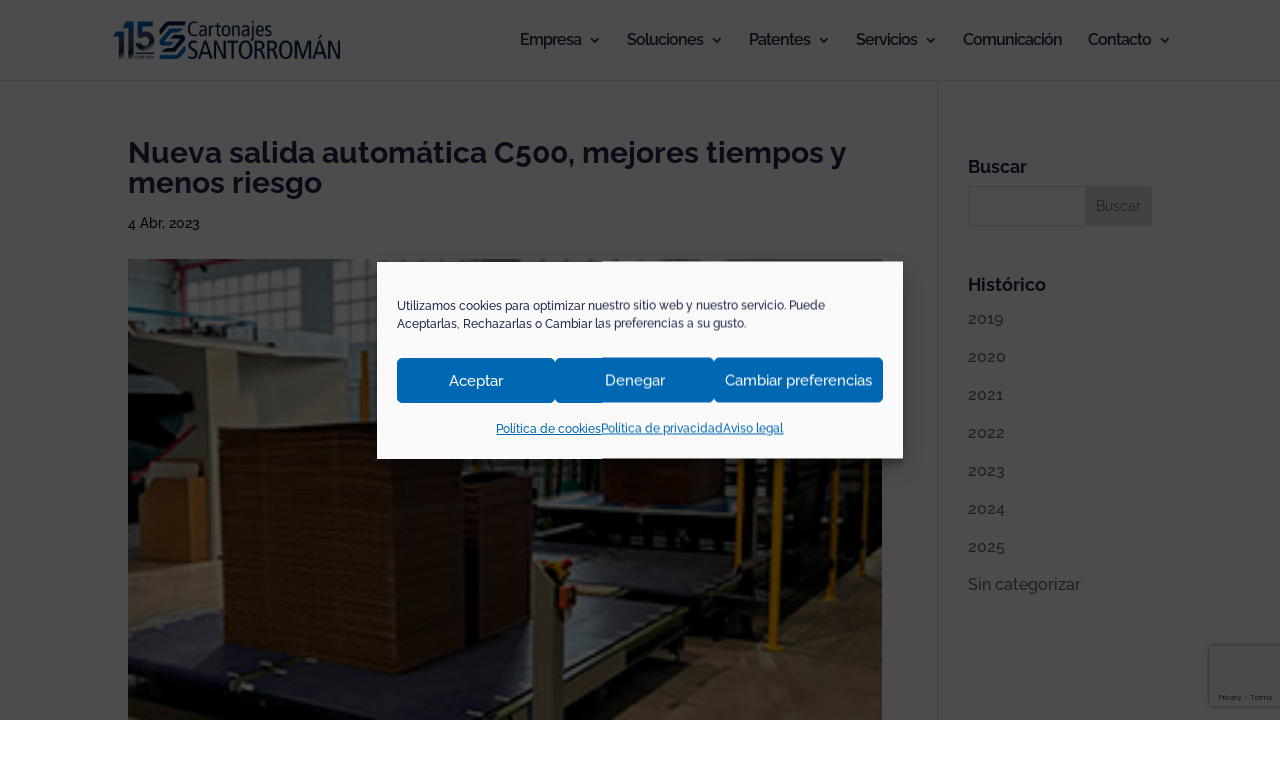

--- FILE ---
content_type: text/html; charset=utf-8
request_url: https://www.google.com/recaptcha/api2/anchor?ar=1&k=6LfxQmkeAAAAAAEbvYMzYJx9YmHPs6FjyCzwAyzH&co=aHR0cHM6Ly93d3cuc2FudG9ycm9tYW4uY29tOjQ0Mw..&hl=en&v=PoyoqOPhxBO7pBk68S4YbpHZ&size=invisible&anchor-ms=20000&execute-ms=30000&cb=ylh7zxoerexb
body_size: 48931
content:
<!DOCTYPE HTML><html dir="ltr" lang="en"><head><meta http-equiv="Content-Type" content="text/html; charset=UTF-8">
<meta http-equiv="X-UA-Compatible" content="IE=edge">
<title>reCAPTCHA</title>
<style type="text/css">
/* cyrillic-ext */
@font-face {
  font-family: 'Roboto';
  font-style: normal;
  font-weight: 400;
  font-stretch: 100%;
  src: url(//fonts.gstatic.com/s/roboto/v48/KFO7CnqEu92Fr1ME7kSn66aGLdTylUAMa3GUBHMdazTgWw.woff2) format('woff2');
  unicode-range: U+0460-052F, U+1C80-1C8A, U+20B4, U+2DE0-2DFF, U+A640-A69F, U+FE2E-FE2F;
}
/* cyrillic */
@font-face {
  font-family: 'Roboto';
  font-style: normal;
  font-weight: 400;
  font-stretch: 100%;
  src: url(//fonts.gstatic.com/s/roboto/v48/KFO7CnqEu92Fr1ME7kSn66aGLdTylUAMa3iUBHMdazTgWw.woff2) format('woff2');
  unicode-range: U+0301, U+0400-045F, U+0490-0491, U+04B0-04B1, U+2116;
}
/* greek-ext */
@font-face {
  font-family: 'Roboto';
  font-style: normal;
  font-weight: 400;
  font-stretch: 100%;
  src: url(//fonts.gstatic.com/s/roboto/v48/KFO7CnqEu92Fr1ME7kSn66aGLdTylUAMa3CUBHMdazTgWw.woff2) format('woff2');
  unicode-range: U+1F00-1FFF;
}
/* greek */
@font-face {
  font-family: 'Roboto';
  font-style: normal;
  font-weight: 400;
  font-stretch: 100%;
  src: url(//fonts.gstatic.com/s/roboto/v48/KFO7CnqEu92Fr1ME7kSn66aGLdTylUAMa3-UBHMdazTgWw.woff2) format('woff2');
  unicode-range: U+0370-0377, U+037A-037F, U+0384-038A, U+038C, U+038E-03A1, U+03A3-03FF;
}
/* math */
@font-face {
  font-family: 'Roboto';
  font-style: normal;
  font-weight: 400;
  font-stretch: 100%;
  src: url(//fonts.gstatic.com/s/roboto/v48/KFO7CnqEu92Fr1ME7kSn66aGLdTylUAMawCUBHMdazTgWw.woff2) format('woff2');
  unicode-range: U+0302-0303, U+0305, U+0307-0308, U+0310, U+0312, U+0315, U+031A, U+0326-0327, U+032C, U+032F-0330, U+0332-0333, U+0338, U+033A, U+0346, U+034D, U+0391-03A1, U+03A3-03A9, U+03B1-03C9, U+03D1, U+03D5-03D6, U+03F0-03F1, U+03F4-03F5, U+2016-2017, U+2034-2038, U+203C, U+2040, U+2043, U+2047, U+2050, U+2057, U+205F, U+2070-2071, U+2074-208E, U+2090-209C, U+20D0-20DC, U+20E1, U+20E5-20EF, U+2100-2112, U+2114-2115, U+2117-2121, U+2123-214F, U+2190, U+2192, U+2194-21AE, U+21B0-21E5, U+21F1-21F2, U+21F4-2211, U+2213-2214, U+2216-22FF, U+2308-230B, U+2310, U+2319, U+231C-2321, U+2336-237A, U+237C, U+2395, U+239B-23B7, U+23D0, U+23DC-23E1, U+2474-2475, U+25AF, U+25B3, U+25B7, U+25BD, U+25C1, U+25CA, U+25CC, U+25FB, U+266D-266F, U+27C0-27FF, U+2900-2AFF, U+2B0E-2B11, U+2B30-2B4C, U+2BFE, U+3030, U+FF5B, U+FF5D, U+1D400-1D7FF, U+1EE00-1EEFF;
}
/* symbols */
@font-face {
  font-family: 'Roboto';
  font-style: normal;
  font-weight: 400;
  font-stretch: 100%;
  src: url(//fonts.gstatic.com/s/roboto/v48/KFO7CnqEu92Fr1ME7kSn66aGLdTylUAMaxKUBHMdazTgWw.woff2) format('woff2');
  unicode-range: U+0001-000C, U+000E-001F, U+007F-009F, U+20DD-20E0, U+20E2-20E4, U+2150-218F, U+2190, U+2192, U+2194-2199, U+21AF, U+21E6-21F0, U+21F3, U+2218-2219, U+2299, U+22C4-22C6, U+2300-243F, U+2440-244A, U+2460-24FF, U+25A0-27BF, U+2800-28FF, U+2921-2922, U+2981, U+29BF, U+29EB, U+2B00-2BFF, U+4DC0-4DFF, U+FFF9-FFFB, U+10140-1018E, U+10190-1019C, U+101A0, U+101D0-101FD, U+102E0-102FB, U+10E60-10E7E, U+1D2C0-1D2D3, U+1D2E0-1D37F, U+1F000-1F0FF, U+1F100-1F1AD, U+1F1E6-1F1FF, U+1F30D-1F30F, U+1F315, U+1F31C, U+1F31E, U+1F320-1F32C, U+1F336, U+1F378, U+1F37D, U+1F382, U+1F393-1F39F, U+1F3A7-1F3A8, U+1F3AC-1F3AF, U+1F3C2, U+1F3C4-1F3C6, U+1F3CA-1F3CE, U+1F3D4-1F3E0, U+1F3ED, U+1F3F1-1F3F3, U+1F3F5-1F3F7, U+1F408, U+1F415, U+1F41F, U+1F426, U+1F43F, U+1F441-1F442, U+1F444, U+1F446-1F449, U+1F44C-1F44E, U+1F453, U+1F46A, U+1F47D, U+1F4A3, U+1F4B0, U+1F4B3, U+1F4B9, U+1F4BB, U+1F4BF, U+1F4C8-1F4CB, U+1F4D6, U+1F4DA, U+1F4DF, U+1F4E3-1F4E6, U+1F4EA-1F4ED, U+1F4F7, U+1F4F9-1F4FB, U+1F4FD-1F4FE, U+1F503, U+1F507-1F50B, U+1F50D, U+1F512-1F513, U+1F53E-1F54A, U+1F54F-1F5FA, U+1F610, U+1F650-1F67F, U+1F687, U+1F68D, U+1F691, U+1F694, U+1F698, U+1F6AD, U+1F6B2, U+1F6B9-1F6BA, U+1F6BC, U+1F6C6-1F6CF, U+1F6D3-1F6D7, U+1F6E0-1F6EA, U+1F6F0-1F6F3, U+1F6F7-1F6FC, U+1F700-1F7FF, U+1F800-1F80B, U+1F810-1F847, U+1F850-1F859, U+1F860-1F887, U+1F890-1F8AD, U+1F8B0-1F8BB, U+1F8C0-1F8C1, U+1F900-1F90B, U+1F93B, U+1F946, U+1F984, U+1F996, U+1F9E9, U+1FA00-1FA6F, U+1FA70-1FA7C, U+1FA80-1FA89, U+1FA8F-1FAC6, U+1FACE-1FADC, U+1FADF-1FAE9, U+1FAF0-1FAF8, U+1FB00-1FBFF;
}
/* vietnamese */
@font-face {
  font-family: 'Roboto';
  font-style: normal;
  font-weight: 400;
  font-stretch: 100%;
  src: url(//fonts.gstatic.com/s/roboto/v48/KFO7CnqEu92Fr1ME7kSn66aGLdTylUAMa3OUBHMdazTgWw.woff2) format('woff2');
  unicode-range: U+0102-0103, U+0110-0111, U+0128-0129, U+0168-0169, U+01A0-01A1, U+01AF-01B0, U+0300-0301, U+0303-0304, U+0308-0309, U+0323, U+0329, U+1EA0-1EF9, U+20AB;
}
/* latin-ext */
@font-face {
  font-family: 'Roboto';
  font-style: normal;
  font-weight: 400;
  font-stretch: 100%;
  src: url(//fonts.gstatic.com/s/roboto/v48/KFO7CnqEu92Fr1ME7kSn66aGLdTylUAMa3KUBHMdazTgWw.woff2) format('woff2');
  unicode-range: U+0100-02BA, U+02BD-02C5, U+02C7-02CC, U+02CE-02D7, U+02DD-02FF, U+0304, U+0308, U+0329, U+1D00-1DBF, U+1E00-1E9F, U+1EF2-1EFF, U+2020, U+20A0-20AB, U+20AD-20C0, U+2113, U+2C60-2C7F, U+A720-A7FF;
}
/* latin */
@font-face {
  font-family: 'Roboto';
  font-style: normal;
  font-weight: 400;
  font-stretch: 100%;
  src: url(//fonts.gstatic.com/s/roboto/v48/KFO7CnqEu92Fr1ME7kSn66aGLdTylUAMa3yUBHMdazQ.woff2) format('woff2');
  unicode-range: U+0000-00FF, U+0131, U+0152-0153, U+02BB-02BC, U+02C6, U+02DA, U+02DC, U+0304, U+0308, U+0329, U+2000-206F, U+20AC, U+2122, U+2191, U+2193, U+2212, U+2215, U+FEFF, U+FFFD;
}
/* cyrillic-ext */
@font-face {
  font-family: 'Roboto';
  font-style: normal;
  font-weight: 500;
  font-stretch: 100%;
  src: url(//fonts.gstatic.com/s/roboto/v48/KFO7CnqEu92Fr1ME7kSn66aGLdTylUAMa3GUBHMdazTgWw.woff2) format('woff2');
  unicode-range: U+0460-052F, U+1C80-1C8A, U+20B4, U+2DE0-2DFF, U+A640-A69F, U+FE2E-FE2F;
}
/* cyrillic */
@font-face {
  font-family: 'Roboto';
  font-style: normal;
  font-weight: 500;
  font-stretch: 100%;
  src: url(//fonts.gstatic.com/s/roboto/v48/KFO7CnqEu92Fr1ME7kSn66aGLdTylUAMa3iUBHMdazTgWw.woff2) format('woff2');
  unicode-range: U+0301, U+0400-045F, U+0490-0491, U+04B0-04B1, U+2116;
}
/* greek-ext */
@font-face {
  font-family: 'Roboto';
  font-style: normal;
  font-weight: 500;
  font-stretch: 100%;
  src: url(//fonts.gstatic.com/s/roboto/v48/KFO7CnqEu92Fr1ME7kSn66aGLdTylUAMa3CUBHMdazTgWw.woff2) format('woff2');
  unicode-range: U+1F00-1FFF;
}
/* greek */
@font-face {
  font-family: 'Roboto';
  font-style: normal;
  font-weight: 500;
  font-stretch: 100%;
  src: url(//fonts.gstatic.com/s/roboto/v48/KFO7CnqEu92Fr1ME7kSn66aGLdTylUAMa3-UBHMdazTgWw.woff2) format('woff2');
  unicode-range: U+0370-0377, U+037A-037F, U+0384-038A, U+038C, U+038E-03A1, U+03A3-03FF;
}
/* math */
@font-face {
  font-family: 'Roboto';
  font-style: normal;
  font-weight: 500;
  font-stretch: 100%;
  src: url(//fonts.gstatic.com/s/roboto/v48/KFO7CnqEu92Fr1ME7kSn66aGLdTylUAMawCUBHMdazTgWw.woff2) format('woff2');
  unicode-range: U+0302-0303, U+0305, U+0307-0308, U+0310, U+0312, U+0315, U+031A, U+0326-0327, U+032C, U+032F-0330, U+0332-0333, U+0338, U+033A, U+0346, U+034D, U+0391-03A1, U+03A3-03A9, U+03B1-03C9, U+03D1, U+03D5-03D6, U+03F0-03F1, U+03F4-03F5, U+2016-2017, U+2034-2038, U+203C, U+2040, U+2043, U+2047, U+2050, U+2057, U+205F, U+2070-2071, U+2074-208E, U+2090-209C, U+20D0-20DC, U+20E1, U+20E5-20EF, U+2100-2112, U+2114-2115, U+2117-2121, U+2123-214F, U+2190, U+2192, U+2194-21AE, U+21B0-21E5, U+21F1-21F2, U+21F4-2211, U+2213-2214, U+2216-22FF, U+2308-230B, U+2310, U+2319, U+231C-2321, U+2336-237A, U+237C, U+2395, U+239B-23B7, U+23D0, U+23DC-23E1, U+2474-2475, U+25AF, U+25B3, U+25B7, U+25BD, U+25C1, U+25CA, U+25CC, U+25FB, U+266D-266F, U+27C0-27FF, U+2900-2AFF, U+2B0E-2B11, U+2B30-2B4C, U+2BFE, U+3030, U+FF5B, U+FF5D, U+1D400-1D7FF, U+1EE00-1EEFF;
}
/* symbols */
@font-face {
  font-family: 'Roboto';
  font-style: normal;
  font-weight: 500;
  font-stretch: 100%;
  src: url(//fonts.gstatic.com/s/roboto/v48/KFO7CnqEu92Fr1ME7kSn66aGLdTylUAMaxKUBHMdazTgWw.woff2) format('woff2');
  unicode-range: U+0001-000C, U+000E-001F, U+007F-009F, U+20DD-20E0, U+20E2-20E4, U+2150-218F, U+2190, U+2192, U+2194-2199, U+21AF, U+21E6-21F0, U+21F3, U+2218-2219, U+2299, U+22C4-22C6, U+2300-243F, U+2440-244A, U+2460-24FF, U+25A0-27BF, U+2800-28FF, U+2921-2922, U+2981, U+29BF, U+29EB, U+2B00-2BFF, U+4DC0-4DFF, U+FFF9-FFFB, U+10140-1018E, U+10190-1019C, U+101A0, U+101D0-101FD, U+102E0-102FB, U+10E60-10E7E, U+1D2C0-1D2D3, U+1D2E0-1D37F, U+1F000-1F0FF, U+1F100-1F1AD, U+1F1E6-1F1FF, U+1F30D-1F30F, U+1F315, U+1F31C, U+1F31E, U+1F320-1F32C, U+1F336, U+1F378, U+1F37D, U+1F382, U+1F393-1F39F, U+1F3A7-1F3A8, U+1F3AC-1F3AF, U+1F3C2, U+1F3C4-1F3C6, U+1F3CA-1F3CE, U+1F3D4-1F3E0, U+1F3ED, U+1F3F1-1F3F3, U+1F3F5-1F3F7, U+1F408, U+1F415, U+1F41F, U+1F426, U+1F43F, U+1F441-1F442, U+1F444, U+1F446-1F449, U+1F44C-1F44E, U+1F453, U+1F46A, U+1F47D, U+1F4A3, U+1F4B0, U+1F4B3, U+1F4B9, U+1F4BB, U+1F4BF, U+1F4C8-1F4CB, U+1F4D6, U+1F4DA, U+1F4DF, U+1F4E3-1F4E6, U+1F4EA-1F4ED, U+1F4F7, U+1F4F9-1F4FB, U+1F4FD-1F4FE, U+1F503, U+1F507-1F50B, U+1F50D, U+1F512-1F513, U+1F53E-1F54A, U+1F54F-1F5FA, U+1F610, U+1F650-1F67F, U+1F687, U+1F68D, U+1F691, U+1F694, U+1F698, U+1F6AD, U+1F6B2, U+1F6B9-1F6BA, U+1F6BC, U+1F6C6-1F6CF, U+1F6D3-1F6D7, U+1F6E0-1F6EA, U+1F6F0-1F6F3, U+1F6F7-1F6FC, U+1F700-1F7FF, U+1F800-1F80B, U+1F810-1F847, U+1F850-1F859, U+1F860-1F887, U+1F890-1F8AD, U+1F8B0-1F8BB, U+1F8C0-1F8C1, U+1F900-1F90B, U+1F93B, U+1F946, U+1F984, U+1F996, U+1F9E9, U+1FA00-1FA6F, U+1FA70-1FA7C, U+1FA80-1FA89, U+1FA8F-1FAC6, U+1FACE-1FADC, U+1FADF-1FAE9, U+1FAF0-1FAF8, U+1FB00-1FBFF;
}
/* vietnamese */
@font-face {
  font-family: 'Roboto';
  font-style: normal;
  font-weight: 500;
  font-stretch: 100%;
  src: url(//fonts.gstatic.com/s/roboto/v48/KFO7CnqEu92Fr1ME7kSn66aGLdTylUAMa3OUBHMdazTgWw.woff2) format('woff2');
  unicode-range: U+0102-0103, U+0110-0111, U+0128-0129, U+0168-0169, U+01A0-01A1, U+01AF-01B0, U+0300-0301, U+0303-0304, U+0308-0309, U+0323, U+0329, U+1EA0-1EF9, U+20AB;
}
/* latin-ext */
@font-face {
  font-family: 'Roboto';
  font-style: normal;
  font-weight: 500;
  font-stretch: 100%;
  src: url(//fonts.gstatic.com/s/roboto/v48/KFO7CnqEu92Fr1ME7kSn66aGLdTylUAMa3KUBHMdazTgWw.woff2) format('woff2');
  unicode-range: U+0100-02BA, U+02BD-02C5, U+02C7-02CC, U+02CE-02D7, U+02DD-02FF, U+0304, U+0308, U+0329, U+1D00-1DBF, U+1E00-1E9F, U+1EF2-1EFF, U+2020, U+20A0-20AB, U+20AD-20C0, U+2113, U+2C60-2C7F, U+A720-A7FF;
}
/* latin */
@font-face {
  font-family: 'Roboto';
  font-style: normal;
  font-weight: 500;
  font-stretch: 100%;
  src: url(//fonts.gstatic.com/s/roboto/v48/KFO7CnqEu92Fr1ME7kSn66aGLdTylUAMa3yUBHMdazQ.woff2) format('woff2');
  unicode-range: U+0000-00FF, U+0131, U+0152-0153, U+02BB-02BC, U+02C6, U+02DA, U+02DC, U+0304, U+0308, U+0329, U+2000-206F, U+20AC, U+2122, U+2191, U+2193, U+2212, U+2215, U+FEFF, U+FFFD;
}
/* cyrillic-ext */
@font-face {
  font-family: 'Roboto';
  font-style: normal;
  font-weight: 900;
  font-stretch: 100%;
  src: url(//fonts.gstatic.com/s/roboto/v48/KFO7CnqEu92Fr1ME7kSn66aGLdTylUAMa3GUBHMdazTgWw.woff2) format('woff2');
  unicode-range: U+0460-052F, U+1C80-1C8A, U+20B4, U+2DE0-2DFF, U+A640-A69F, U+FE2E-FE2F;
}
/* cyrillic */
@font-face {
  font-family: 'Roboto';
  font-style: normal;
  font-weight: 900;
  font-stretch: 100%;
  src: url(//fonts.gstatic.com/s/roboto/v48/KFO7CnqEu92Fr1ME7kSn66aGLdTylUAMa3iUBHMdazTgWw.woff2) format('woff2');
  unicode-range: U+0301, U+0400-045F, U+0490-0491, U+04B0-04B1, U+2116;
}
/* greek-ext */
@font-face {
  font-family: 'Roboto';
  font-style: normal;
  font-weight: 900;
  font-stretch: 100%;
  src: url(//fonts.gstatic.com/s/roboto/v48/KFO7CnqEu92Fr1ME7kSn66aGLdTylUAMa3CUBHMdazTgWw.woff2) format('woff2');
  unicode-range: U+1F00-1FFF;
}
/* greek */
@font-face {
  font-family: 'Roboto';
  font-style: normal;
  font-weight: 900;
  font-stretch: 100%;
  src: url(//fonts.gstatic.com/s/roboto/v48/KFO7CnqEu92Fr1ME7kSn66aGLdTylUAMa3-UBHMdazTgWw.woff2) format('woff2');
  unicode-range: U+0370-0377, U+037A-037F, U+0384-038A, U+038C, U+038E-03A1, U+03A3-03FF;
}
/* math */
@font-face {
  font-family: 'Roboto';
  font-style: normal;
  font-weight: 900;
  font-stretch: 100%;
  src: url(//fonts.gstatic.com/s/roboto/v48/KFO7CnqEu92Fr1ME7kSn66aGLdTylUAMawCUBHMdazTgWw.woff2) format('woff2');
  unicode-range: U+0302-0303, U+0305, U+0307-0308, U+0310, U+0312, U+0315, U+031A, U+0326-0327, U+032C, U+032F-0330, U+0332-0333, U+0338, U+033A, U+0346, U+034D, U+0391-03A1, U+03A3-03A9, U+03B1-03C9, U+03D1, U+03D5-03D6, U+03F0-03F1, U+03F4-03F5, U+2016-2017, U+2034-2038, U+203C, U+2040, U+2043, U+2047, U+2050, U+2057, U+205F, U+2070-2071, U+2074-208E, U+2090-209C, U+20D0-20DC, U+20E1, U+20E5-20EF, U+2100-2112, U+2114-2115, U+2117-2121, U+2123-214F, U+2190, U+2192, U+2194-21AE, U+21B0-21E5, U+21F1-21F2, U+21F4-2211, U+2213-2214, U+2216-22FF, U+2308-230B, U+2310, U+2319, U+231C-2321, U+2336-237A, U+237C, U+2395, U+239B-23B7, U+23D0, U+23DC-23E1, U+2474-2475, U+25AF, U+25B3, U+25B7, U+25BD, U+25C1, U+25CA, U+25CC, U+25FB, U+266D-266F, U+27C0-27FF, U+2900-2AFF, U+2B0E-2B11, U+2B30-2B4C, U+2BFE, U+3030, U+FF5B, U+FF5D, U+1D400-1D7FF, U+1EE00-1EEFF;
}
/* symbols */
@font-face {
  font-family: 'Roboto';
  font-style: normal;
  font-weight: 900;
  font-stretch: 100%;
  src: url(//fonts.gstatic.com/s/roboto/v48/KFO7CnqEu92Fr1ME7kSn66aGLdTylUAMaxKUBHMdazTgWw.woff2) format('woff2');
  unicode-range: U+0001-000C, U+000E-001F, U+007F-009F, U+20DD-20E0, U+20E2-20E4, U+2150-218F, U+2190, U+2192, U+2194-2199, U+21AF, U+21E6-21F0, U+21F3, U+2218-2219, U+2299, U+22C4-22C6, U+2300-243F, U+2440-244A, U+2460-24FF, U+25A0-27BF, U+2800-28FF, U+2921-2922, U+2981, U+29BF, U+29EB, U+2B00-2BFF, U+4DC0-4DFF, U+FFF9-FFFB, U+10140-1018E, U+10190-1019C, U+101A0, U+101D0-101FD, U+102E0-102FB, U+10E60-10E7E, U+1D2C0-1D2D3, U+1D2E0-1D37F, U+1F000-1F0FF, U+1F100-1F1AD, U+1F1E6-1F1FF, U+1F30D-1F30F, U+1F315, U+1F31C, U+1F31E, U+1F320-1F32C, U+1F336, U+1F378, U+1F37D, U+1F382, U+1F393-1F39F, U+1F3A7-1F3A8, U+1F3AC-1F3AF, U+1F3C2, U+1F3C4-1F3C6, U+1F3CA-1F3CE, U+1F3D4-1F3E0, U+1F3ED, U+1F3F1-1F3F3, U+1F3F5-1F3F7, U+1F408, U+1F415, U+1F41F, U+1F426, U+1F43F, U+1F441-1F442, U+1F444, U+1F446-1F449, U+1F44C-1F44E, U+1F453, U+1F46A, U+1F47D, U+1F4A3, U+1F4B0, U+1F4B3, U+1F4B9, U+1F4BB, U+1F4BF, U+1F4C8-1F4CB, U+1F4D6, U+1F4DA, U+1F4DF, U+1F4E3-1F4E6, U+1F4EA-1F4ED, U+1F4F7, U+1F4F9-1F4FB, U+1F4FD-1F4FE, U+1F503, U+1F507-1F50B, U+1F50D, U+1F512-1F513, U+1F53E-1F54A, U+1F54F-1F5FA, U+1F610, U+1F650-1F67F, U+1F687, U+1F68D, U+1F691, U+1F694, U+1F698, U+1F6AD, U+1F6B2, U+1F6B9-1F6BA, U+1F6BC, U+1F6C6-1F6CF, U+1F6D3-1F6D7, U+1F6E0-1F6EA, U+1F6F0-1F6F3, U+1F6F7-1F6FC, U+1F700-1F7FF, U+1F800-1F80B, U+1F810-1F847, U+1F850-1F859, U+1F860-1F887, U+1F890-1F8AD, U+1F8B0-1F8BB, U+1F8C0-1F8C1, U+1F900-1F90B, U+1F93B, U+1F946, U+1F984, U+1F996, U+1F9E9, U+1FA00-1FA6F, U+1FA70-1FA7C, U+1FA80-1FA89, U+1FA8F-1FAC6, U+1FACE-1FADC, U+1FADF-1FAE9, U+1FAF0-1FAF8, U+1FB00-1FBFF;
}
/* vietnamese */
@font-face {
  font-family: 'Roboto';
  font-style: normal;
  font-weight: 900;
  font-stretch: 100%;
  src: url(//fonts.gstatic.com/s/roboto/v48/KFO7CnqEu92Fr1ME7kSn66aGLdTylUAMa3OUBHMdazTgWw.woff2) format('woff2');
  unicode-range: U+0102-0103, U+0110-0111, U+0128-0129, U+0168-0169, U+01A0-01A1, U+01AF-01B0, U+0300-0301, U+0303-0304, U+0308-0309, U+0323, U+0329, U+1EA0-1EF9, U+20AB;
}
/* latin-ext */
@font-face {
  font-family: 'Roboto';
  font-style: normal;
  font-weight: 900;
  font-stretch: 100%;
  src: url(//fonts.gstatic.com/s/roboto/v48/KFO7CnqEu92Fr1ME7kSn66aGLdTylUAMa3KUBHMdazTgWw.woff2) format('woff2');
  unicode-range: U+0100-02BA, U+02BD-02C5, U+02C7-02CC, U+02CE-02D7, U+02DD-02FF, U+0304, U+0308, U+0329, U+1D00-1DBF, U+1E00-1E9F, U+1EF2-1EFF, U+2020, U+20A0-20AB, U+20AD-20C0, U+2113, U+2C60-2C7F, U+A720-A7FF;
}
/* latin */
@font-face {
  font-family: 'Roboto';
  font-style: normal;
  font-weight: 900;
  font-stretch: 100%;
  src: url(//fonts.gstatic.com/s/roboto/v48/KFO7CnqEu92Fr1ME7kSn66aGLdTylUAMa3yUBHMdazQ.woff2) format('woff2');
  unicode-range: U+0000-00FF, U+0131, U+0152-0153, U+02BB-02BC, U+02C6, U+02DA, U+02DC, U+0304, U+0308, U+0329, U+2000-206F, U+20AC, U+2122, U+2191, U+2193, U+2212, U+2215, U+FEFF, U+FFFD;
}

</style>
<link rel="stylesheet" type="text/css" href="https://www.gstatic.com/recaptcha/releases/PoyoqOPhxBO7pBk68S4YbpHZ/styles__ltr.css">
<script nonce="4t1pLjRykKYFvxrVPiSD-Q" type="text/javascript">window['__recaptcha_api'] = 'https://www.google.com/recaptcha/api2/';</script>
<script type="text/javascript" src="https://www.gstatic.com/recaptcha/releases/PoyoqOPhxBO7pBk68S4YbpHZ/recaptcha__en.js" nonce="4t1pLjRykKYFvxrVPiSD-Q">
      
    </script></head>
<body><div id="rc-anchor-alert" class="rc-anchor-alert"></div>
<input type="hidden" id="recaptcha-token" value="[base64]">
<script type="text/javascript" nonce="4t1pLjRykKYFvxrVPiSD-Q">
      recaptcha.anchor.Main.init("[\x22ainput\x22,[\x22bgdata\x22,\x22\x22,\[base64]/[base64]/[base64]/ZyhXLGgpOnEoW04sMjEsbF0sVywwKSxoKSxmYWxzZSxmYWxzZSl9Y2F0Y2goayl7RygzNTgsVyk/[base64]/[base64]/[base64]/[base64]/[base64]/[base64]/[base64]/bmV3IEJbT10oRFswXSk6dz09Mj9uZXcgQltPXShEWzBdLERbMV0pOnc9PTM/bmV3IEJbT10oRFswXSxEWzFdLERbMl0pOnc9PTQ/[base64]/[base64]/[base64]/[base64]/[base64]\\u003d\x22,\[base64]\x22,\x22w7swLwAWw7TDoVrCh2LDscO8w5kLf3PCuwZ2w5nClnbDpMKhZMKpYsKlXz7CmcKIbE3DmV4WY8KtXcOew70hw4tmIDF3wplfw689fsOSD8KpwrFCCsO9w7vCtsK9LS5ew75lw5HDhDN3w5vDi8K0HQ/DusKGw44bPcOtHMK0wp3DlcOeMcOIVSxzwoQoLsOzVMKqw5rDpj59wohdGyZJwq7DrcKHIsOKwpwYw5TDjsOzwp/Cixx2L8KgYcO/PhHDn2HCrsOAwoXDmcKlwr7Dr8OcGH5lwrRnRBFuWsOpQhzChcO1ZMKEUsKLw7HCkHLDiTkiwoZ0w79SwrzDuUBoDsOewpvDi0tIw55jAMK6wovCtMOgw6Z1KsKmNCJuwrvDqcKqTcK/[base64]/Ct8KOwrbDksOVwoTCuyvCnsOfPjLCrRE9BkdPwovDlcOUGsKWGMKhJVvDsMKCw7cfWMKuKWVrWcKJZcKnQA/CrXDDjsO5wrHDncO9bsOgwp7DvMK5w6DDh0I7w4Ydw7YfF244cD5ZwrXDsUTCgHLCpxzDvD/DkF3DrCXDicOQw4IPCmLCgWJoFsOmwpc8wpzDqcK/wo8Fw7sbGMOCIcKCwp1tGsKQwobCucKpw6New7Vqw7k2wrJRFMOJwpxUHwXCvUc9w4LDqhzCisO+wosqGH/CoiZOwpR0wqMfNcO1cMOswqQPw4Zew4l+wp5CWmbDtCbCoRvDvFVww4/[base64]/Dp07CpWrClcODbyduawsDw7vDiXl6IcKgwrREwrYgwrvDjk/DlsOIM8KKZ8KhO8OQwoAzwpgJfGUGPHpBwoEYw7QPw6M3TCXDkcKmTsOnw4hSwrLCh8Klw6PClEhUwqzCjsKXOMKkwofCmcKvBUrCr0DDuMKAwq/DrsKaWsO/ASjCicKzwp7DkiHCm8OvPS3CvsKLfEw4w7E8w5DDo3DDuVfDusKsw5o9PULDvHTDtsO6S8O2bsOGcMO1YyjDrVJBwoJ0ScO5MEdTbQxqwqTCuMKaPEPDu8Ouw53DgsOEY1ERSjTDjcOqf8OPRGULMnd2wq/DlzFcw5LDiMOiHgYsw4bCnsKWwqEpw4Ifw6HCm2xRw4A7CzoVw6TDkMK8wovCknvDgAtvWMKDCsOZwpHDkMOvw7cFDnhiVzk/[base64]/IxRWwoPCtlkdPsO6wpXDvcKYwrp/w7HCrjBvKXpXFcKlFMKqw5InwqdZWsKeR3tWwqPCsUfDpmfClMOhw4/DiMKEwocMwoRWIcOPw7LCocKNYUvCnhpqwq/Dk39Qw6EBQcOTU8KaKj4ewo1BSsOSwobCnMKZGcOUCMKCwq1lQUnCjsKuecKDaMKMJUAzwrxww4IRdsORwr7CgMOPwohGJMKxRS8bw6A1w5DCiFfCr8K/w4wiw6DDmsKtKMOhB8OLYlJgwp57cHXDv8OLX1FLw5jDpcKpbMKqfzfCtXPDvh8vC8K5RcOaTMOnV8OjX8OLYsKLw7HCiE7DkV/DmcOSPUrCvlHDocK3f8O6wp7DkcOaw4xZw7LCuGUXEWzCrcOLw5nDgwTDs8KywpM/C8OjDMKzecKHw6E1w4jDiG3CqGzCsGzDowbDhhLCpsOqwqxow5/CvsOCwrhqwrtJwqABwp8kw6TDr8KkcxDDhQnCnT3DncOpe8O5W8K+BMOZccO5AMKfLQF9X1HCkcKiH8O+wpwPNkMpAsOtw7hNI8OqZcOFEMKhwrXDt8O3wpRxesOJHy/CnDzDpGrCv2HCuhVuwo8Nd0cOTcK8woXDqn/[base64]/[base64]/[base64]/[base64]/ChmrCosKZOCHCi0LDs8OfMGLCgMKUZBDCjsOVJHAuw4LDq2PDgcOxC8KXbzLDp8K6w6XDkcOGwpvDhFBGL1IEHsK0DhMKw6ZjJcKbwpthBitWw4nCvUJSeDgqw4LDpsOiRcO3w7MUwoAqw5cQw6HCg15MejIKe2h/[base64]/wr3DscKcRl3Dv2XCksKiWwMyEnzDt8KSBMO+fAlSFi8YPCTDsMOzIl0AUVIywqLCuzvCpsKTwolzwrvCrxsjw6guw5Mtf3HCssOSJ8OYwrHCq8KFd8O8WsOPMQxGBg9/ShBswrXCtkTCunQOZS/DlMKhPUHDiMOWRFjDkwkycsOWbQ/DncOUw7jCtRpMSsKcRsKwwpsJw7fDs8KfYDVjwqPDpsOJw7ZyRA7DjsKlwpRPwpbCmMOPK8KTWxxlw7vCmcO0wrMjw4TCnw7ChgkVdcO1wqInHD95HsOJB8O1wqPDjMOawr/DrMKcwrNIw4TCksKlOMKYUMKYXzLCu8KywrpSwrhSw4xZEivChRvCkiNoB8OKLkzDpsOUdMOEXCzDhcOhNsK7BVHCpMOgJl3DkBXCrcOAAMKPZyjDnsOIaHE2VHFjcsO+JmE2w49OfMKdw7tUwo3Ck3ALw67Cu8KNw5DDiMKBG8KdKXo/OiQKdyfCu8OMO0ZmB8K7blHCg8KRw7nCtk8dw7rCp8O6bQc7wpgeGMK5fcKRYDLCgsKawqI7G0fDhsOpEsK+w4pgw4/DmhLCvR7Dtxtdw5EuwqbDiMOcw4gPIl3CjMOMwq/DkhRvw4zDicK6L8Kkw6DDiDzDjMOCwpDCjcK3woTDvMODwpPDpw/DjcO9w4NdZyBtwrbCoMOsw4rDlxJ8GWzComRsY8KiMsOCw5jDk8KhwoMEwqZqI8O5cQvCvnrDtlDCqcKmFsOCw4NpFMOdYsO/[base64]/[base64]/CvMK3wpNcSGnCmAfDglPClBLDg8OYwpBCwrjCkmRWAMKnXTjDgAhRQwTCqg3Dm8OBw4/Cg8Olwo/DjyLCmHoyUcO5wozCj8OwacKaw79cwr3Dq8KCwrBEwrgWw7R+AcOTwpxvfMO6wq8yw5k1Y8Klw4Y0w4TCkkUCwojDscKBLm7ClSk9PRjCksKzP8O9w5rDrsOjwrUTXFPDtsOzwpjCn8KARsOnJGDCiC4Ww6Fmwo/DlMOKwqDCksKwd8KCw4dgwrgswqjCocOZZF9PWXtdw5VVwogewqfCuMKDw4/[base64]/w4Y/[base64]/woDDlMKKPsK5wrnDjV3ChSY5D8OGFz3CtWPCs2JxWFbCmMKfwrEJw6h/[base64]/[base64]/UsKHV8OiRMO9PcKbw5jDon/CrjLDqlc7Y8ORw7HCu8O+w73DrcKfdMOCwrvDn0A6DhrCoDrCgTcUBcKAw7rCrSrCrVYjF8K7woNOw6A0YgfDs1M/[base64]/[base64]/CjDHDs8OVw5rCqQxPwrIzT3U9w48PwpVVwqbCp23CllR0w7ABQjPCqsKWw4PDg8KlHXxgTsKXMVIiwo1IaMKKWMO0XsKDwrF4w6TDisKDw5Buw7J0R8K7w6XCuX7Dtitnw6fCoMOlBcK3wrtII0/[base64]/w4LDiTlgwpN9wqlZw4V9Z8KSw73DoULDnsO7w7PDicOzw75kLsODwrcCw7MEwoETTsOdIsOvwr/DuMKTw7LDm07Ci8OWw7zDj8K0w4B2WGBKwpDDmkjClsKybHAlQsKoSlR6wrvDoMOlw7rDozddw4Ejw512wpPDh8KgAUggw53DicOBU8O2w6V7DXXCjcOsEi87w4pSQsKrwprDmTXDkRbCscODQm/DhMKjwrTCpsOweDTCocKUw58HOGPChMK7wo0KwpvCjnd2TnnDlAnCvcOQRiHCicKAJWl5OMOsG8KnIcObwosAwq/DhhB2e8KNFcK2XMK2E8KjBh3ConfDvVLDvcKVCMOsFcKPw7ZacsOWVcO0wochwp1nGlQReMOKVCvCrcKcwpvDocK2w47CgsOqH8KgWsOCfMOhBMONwqhww5jCiCTCnmNqfVvCmMKVbW/DnDciflLDiisrwowUFsKPD1HDpwxLwr5twobCuxrDh8OPw4t5wrANwoUeURjDmsOkwrpFd2hewpzCrxHDocOPc8OqY8ORw4LCiFRUGgNrWijCjX7DvhjDsUXDknApfSIbd8KLKxnCnUXCqynDsMORw7/DicOjbsKHwo0NbcOgLMKGwqPCrjnDlBldbMObw6QgGCZ8aEZRYsOFbnvDisOEw5giw7pNwpFpHQTCmgvCjsK+w5LCmRw6w4rCkUBVw5nDixbDpwk6FxvDuMKWwqjCmcKlwqNiw5/DjQnChcOGw5PCrX3CoCDCs8O3fixqIMOiwrFzwpzClG9mw5YNwrVed8OmwrE1Qw7CocKWw6lJwpgSeMOnFsOwwpJDwphBw5B2w53DjTvDlcOsEmvDgD4Lw6PDgMOPwqpvUj/DjcKdw758woh4fTnCgF9Jw4HCimk5wq41w5/CgxDDpcKJSR87woUMwqcxXcOvw5JVw7bDhcKtEzIJf0JfYykCLWzDqsOPFF5ow4rDksOKw4bDksO1w4Vmw6fDn8OSw6zDhcOTF2BtwqVEBsOIw6LDmQ7DvsKnw5o/wplUJ8O2J8KjQEbDi8KywpvDmGs7fCc6w5gbU8Kyw7rCqcO4Ykl6w4hTEsO4WG3DmsKwwrBHJcOjdHvDjMKvBMKCMmoETMOMPTwYJyM1wpfDjcO8acOMwrZ0ZxrCgkXCpcK+bSofwpskKMK+Kl/Dh8K8SEt7w7bCgsOCOFMpLcKJwrd+DCNSL8KFYlzCh1TDgTp6B3/DoCkAw4l7wqE1DDsRH3vDjcOywo1rN8O9ACJ6McK/X1xCw6YlwoHDi3BfVUDDti/DucKABMKEwrHCjFBOY8Kfw59CdcOeGHnDmyshYVZVBnXDssKew7vDpsKKwo/Dr8OWWsKHbBAYw77CrmhFwo4AcMKxfS3CusK1wpPCnMOTw4/DtsOuN8KUGsO8w4DCsAHCmcKyw4l5X0xTwqDDgcOrcsOIG8KiHsK3wpUgE1lHei1GQWbCphTDoHvDuMKZwonCpULDsMO1fsKgV8O0bzYJw7A8RV8jwqw1wrbDicOewptyDXLCocO/wonCvAHDtMO3wopiaMKuwqtWWsOnODXDug1iwqdqbVHDuTnCjA/Cj8OzdcKjKWrCpsOPwozDkQx2wp/CkcKcwrbCvMOkRcKDDEhPM8Kbw7wiKRTCuR/[base64]/DisKMw6tZFsO7OcOlw6TCrXRdDQbDmgXCo3XCgMKoQsOzIQUMw7JUJnvChcKPaMKew4N7wr8GwqoRwqDDkMOUwqPDvl5MLEvDl8OGw5bDhcOpwqHDtAJqwr9Hw7/DjiXCmMOTZcOkwoTDmsKBQ8O1alk3FcOVwozDjAfDhMO9G8KKw5d0w5QdwprDp8OHw5vDskPCm8KEGMK+wp/DlMKuQMOCw5UGwrxLw5xSE8KCwrhGwoo+VHrCpW7DgcO+YsKOw57DiHHDoQ5lTynDhMOOw67CvMObw7vCj8KNw5rDhiDDnUM4wo1JwpfDksKywqbDmMOwwqHCoTbDlMOGBGthXgtfw5nDtyrDlcOocsO+JsOYw5LCisOJNcKlw5rCuG/[base64]/ThhKWlbDvsKbSX5mw5rCvwjCiMOJKR/DvsKNLC1Iw4F9w4wpw5YBwoBZUMOdcmTCk8OCZ8OaEUEYwrPDvzHDj8O7w6tzw4EeRMKvw7tdw49QwqPCpsOJwq8wMHpww7nDr8KMU8KXOCLDhy5swp7DncKsw7I/NAAzw7XDvcO0bzR6wrPDqMKFVcO1wqDDvlB/X03CjMKOesKUw7TCp3nCoMOEw6XCj8O/R0FnNsKdwoobwqXCm8KqwrjChDjDi8KwwoEwcsO8wox5HcK7wq56MsKnHMKCw4BaOcKwOsKfwoXDjWdgw6JKwp9rwoYLGsOaw7Zuw6MWw41jwrzClcOpw7hZUVPCgcKXw5gvRMKtw6Axwqo/w7nCmCDCgyVXwqHDkMKvw4hdw6w7B8KcWMK0w4/DsQzCp37Djm/DpsK2WsKoWMKuOsKoA8Kcw5JWw4/[base64]/[base64]/DocKoTsOrwo1EwrnDssOiwqRQw5vCgsKNacKbw60MesK/ZV9KwqDCg8K/wqFwFHfDmFPCix0ZZXxZw4/CncK/[base64]/DvT1jwojDpsK8dQrDkcKDwo7CuynDk8KxZGltwpdmI8OKwpcZwojDjB7DhBsmVcOZwpoLP8KlT3LCjgEQw5nCo8KlPcOSwr7CmVXCo8OiGi/[base64]/CoU7DmC/CmsOpP0JlDnrCk2Uyw6s/YBjCusK4YQRCNMKzw7Eww6bCm0fDlMKMw6p1w67DgMOYwrxZIsO/wqRbw6zDhsOQc3XCkjHCj8O9woh+civCtMOlIRbDiMKafcKfb3p4ZsKiw5HCrMK5OnvDrsO0wq85WUfDpMOIPAvCt8OiCQrDr8OEwpV7w4PCkUTDkChCw70lF8Orw78fw7J4csOOfkYEWnYnVsO1S2I6R8Ouw4AvTTzDlhzCpgUcWS0vw6/CqsKKZsKzw5hQNcKPwqkMdTrCmWbCgWR2wpRvw7HCqzXCmMK3w4XDujLCp1fCnwhGB8O9LMKQwrEIdy/DoMKCOsKiwqfCsh5zw63DmsKbIiNYwpt8TsKGw6EOw6PDvn7CpG/[base64]/CpmUlfj3Dgzd7IMOnYMKkccOCw5vDhsOBHTcpBcK0QCzCkcKswrRtSGw2dsKwCyV8wpvChMKlY8K7JMK+w73CtcO/OsKXTcKRw7vCg8O6wpZIw7XCungDQCx7T8KncMK7WF3DosOCw6IBGh48w5TCjsKkbcK1LT3DqcOeMHZowrdeZ8K5KcONwocNw6gND8Ovw5krwrUTwq/DucOqAG5aX8OvYmrCuF3CicKwwrlcwrBKwoo5w5XCr8OOwpvCvyDDnlXDsMOlaMKlGQ8naGbDhk7DnsKWFFoKYi1mOmjCrnFVRVEqw7fDicKFZMK+JAwLw4zDhnTDvyjCt8O+wq/[base64]/Ds0docj9kw5RcwpfCpHTCnRTDhHtFe34OWsOoJsKrwrXCpjnDhg3CoMOaIlcqXsOWASNuwpURczYHwoodw5bDv8OGw6zDuMOZdhtLw53DkMO1w4ZPMsKKZiHCu8O/w645woZ/TyTDmsOjLyd/[base64]/[base64]/wq4lajYLOQzDu0sWa37CkR19w6okQUdMIcKbwrzDiMOGwpzCnWjDgFzCilpEYsOAJcKAwqVcYVLCgHICw6Rwwo3DsWQqwovDlybDt0ZcQTbCtn7CjRJcwoUkf8KTbsKUAUvDisOxwrPCpcKCwp/Dr8OaKcKPRMOow55Fwr3Ds8KLw5EWwr7Dt8KfKXrCrTUAwozDlQjDr2zClcO1wrIxwrLCt3XClwcZKcOFw5/[base64]/ClFV0LDULw7zCiFcbD8KfCcO3TBLDlhR/[base64]/W8OyZsOzwoEjw7jDoW5fECRzOcOrQC/CrcOZKU0tw6DDj8K3w7ZueD3CvDbDnMOiOMOsNFjCt1Mdw6RqTSfCkcKOecKREWxEZcOZNEBXwrAUw5bCksO9Zw7CpDBpw6fDosKJwp8HwrDCtMO2wp/[base64]/Cm8OIZMONccOuLcOZw5TCh8O2w4JTw6VJHAnChVclEVtcwqA/[base64]/CnsOew6FFw5s/w7bDlXJZKx16wqLDucO8wq9sw65wd1ADwozDhWHDocKxah/DmcKowrPCgAbCkzrDt8KwLsOPBsKmH8KPwoFjw5VfGGLDksKAI8OuSndqTcOffsKrw7rDvcOdw51eOVLDmcOhw6p3QcKywqDDlXvDvxFgwrsxwo8VwoLDlA0cw5zDoyvDvcOsSQ4/GDBSwrzDv11tw5JBZwoNch1Wwpdfw7XCgBzDnRrDkF5Dw7ZrwoUlw68IWsKICBrClVbDssKjwrNKFVJvwrLCoDAwRcODWMKfDMO/FEEqCMKSKSJVwqcvwq5NTMOFwrrCj8KbGsOew63Dv1dYH3nCpFzDtMKJbUnDncO6WTJ/IsO1wp4sOmXDm1vCpmbDtMKBDWTCv8Omw7o+LjNALETDsCrCr8OTNjRxw5ZaGznDgMKSwpVVwpE/IsOZw40Aw4/CqsOkw5VKOFFBSAjDtsKxE1fCqMKVw6rCuMK/w6MGP8Owai9sLwPCkMONwr16IGXCvcK/wpZFYR5hw48jFEfCpSLCqUo/wp7DoWnDo8KJGcKDwo4Fw4UReC0EXzB+w6jDsRhyw5XCuCTCtyFjWRfCgcOsSEjCtsOBfsORwqYbwr/DgmFJwrQ8w59Jw6bCp8O4cHvDlsOlw5nDohnDpsORw4vDvsKjdMKPw5nDimdoEsOywotYOn1UwoLDhxDDkRItCGrCixHCv2heEcOFEQQ/wpAUwqtAwobCgkTDog/CkcOabXVJNsKvWBHDnXADO1gNwoHDrcOcDBZ5CcKCQsK9w4Qiw6nDpsOAw5pnFhA9JHxwE8ORS8KzXMOGAwbDp1rDl0LCrlNWJR4iwrR4K3nDrGENDcKQwo1PWcOxwpVuwrozw4LCkcK5wqTDuGDDiVXClG5Gw6JUwpXDk8Ouw4nCmjQBwq/DmBTCoMKIw4IUw4TCmULCnz5LImwlNyvCvMKswpJxwrzDnADDkMOFwoAGw6PDu8KIHcKzM8OjCxjCvjJmw4PCrcO7wpPDr8OoA8O9KgVAwq9xIWzDscOBwol6w4zDpn/DkHnCr8OsJcK/[base64]/CtMOtScK2YcO3byhpw5I4WyQBY8OEDlpRTF/DqcK5w5RTKEwxZMK0wp3Cp3Rcc0IFAcKSw57Dm8OuwoTDmsKoVMOQw6TDr8KufCHCrMOew6LDisKIwo1LfMOFw4bCi2/DoybDhMObw7zDhlTDqXQRGEgNw4wVLsOuPMOcw4hUw7ofwqnDlMKew4A0w7bClmwZw6kzZMKXJTnDrhVAwqJywqxuRT/DphN8wowgdMKKwqleEsKbwoMKw7tZTsKbQ2oKFsOCAcKcKm4Ww4JHemXDm8OZJsKxw4XCil/[base64]/[base64]/[base64]/DmsOYw7/CpzPDvsOPw4MJwr3DqsKKw4t0KQLDvsKSbMK1PcK5b8K0E8KtKMKmfQsbQRbCkVvCvsK1V0zCi8KMw5rCvsOhw5jClxPCqiQww6vCvnMqQg3DlHkcw4/[base64]/NVNDRFk9wqM4XQFGw7nCuw1NdmjDt1fCosKgwoViw6vDl8O6GMOHw4YBwqLCrR1DwozDm0PCkA5mw6Rfw5dVQcKHaMOIB8KMwpV+wo7CoVZnwq/CsydWw4cHw5NBYMO2w6odFsKtBMODwrtZAsK2IGzCqyrCqsKmw6MhRsOTwpPDnGLDksKCbsOiHsK5wr1hIzJPwrVOwo/CqsOAwqlSw7VoFGIfOz7Ch8KDSMKdw4/[base64]/[base64]/Dsgwww4XCklPDjF08KsKRZzHCmUsgI8K2EnYIFcKBGMOAcQrCjw7DlsORQgZ2w4FDw7s3IsK6w4/CiMKrUWPCrMONw6Qew5t2woZ0eRHCsMK9wo4Awr3DpQ/[base64]/DuMOvw5DDlsKfVsOAwqnCm8ObcMOiTcOCNMO9wpMoZcOLM8KPD8OeAUPCuWzCg0rCjcONeTfCo8K7Zm/DnsKmMcKnYsOHAcOywoHCnzPCosK2w5QMDsKTKcO6ARskQMOKw6fDrcKGw54RwqHDjRnCn8KaGy3DhcOnYgJiw5XDtMK4wp1HwpLCnDrDmMKNw5hHwpjDrsKTAMKCw50dfl8BD1TCncO2G8OVw63CjXbDusOXwqfCpcKow6vDkG8/fWHCtDDClEsqPFFPwowlfMKNN3QJw7/CmCfCt07DmsK5W8KrwrQdd8OnwqHChj3DuwoIw4zCjcKcVi5UwrDCpxh0U8K2UHDDrMO5O8OWwqgGwogqwqE0w4bCrBrCu8Kjw6IAw7zCksK+w6NWYyrCuiPDvsO3w49AwqrDuW/CtMKGwojCuz4GesOJwogkwq0yw4g3P3PCoS1GLTXCrcKEwqbCp2AbwoMBw5cIwrDCv8O5UcKUPWfCgcOnw7nDkcK1B8KwaQ/DoXNdTsKFBlhhw53DtHzDq8KEwpBNLj43w5BPw4LCjsOEwrLDp8K/w7glAsOtw4t8wqXDgcOcNcO7woUvS2TCgT3ClMOFwpnDujMjwqxnE8OowoHDksOtdcKZw5drw6XCmEAkCyFSXXYoFGHClMOuw6hBZGDDkcOLEDDDgGhXwq7DgsKwwo/DisKxZRd9IC0pPwwlanTCvcOEZC5awpPDuSPCqcOGF2J/w6wlwq0HwoXCj8KGw7pZQVgNN8OdWXYFw60WIMOaLBLDq8K1w4tuw6XDjcORZcOnwrzCrRTDsVJtwrPCp8KPw7/DiA/DicODw4XDvsOGCcKkZcKtScKlw4rDj8O1CsKhw4/CqcOow446GRDDh0LDnmQyw7xlLMKWwrlUN8K1w4s1QcKKKMK3wpouw59LWCHClcKydRTDtzHCvwTCksK9IsOcw60xwqHDmwlJPxAgw6pEwqp+bcKqYhbDiBp6WE3DmcKfwr9NWcKLacK/[base64]/CkMKAw5jCunPCk8O3wo4DHMO5M8OqTDE+w5XDlwvCuMKZaxJwOz8VbA7CuSYfHg5+wq9kdQwCIsKSwqMzw5HDg8KWw43Cl8OWBy0dwrDCsMOnTEoNw5zDvmY3d8OTWiVYGGnDu8KHwqjDlcObEcKqJWkew4VHeEHDn8OPSknDscOYRcOwLF7ClMO/cBg/H8OoPUnCo8OSOMKWwqfCgBJ0wr/Cpn8IPsOMPcOlG3kuwoPDlSwAw4EGFQ4PMXs/O8K1bVgcw5IRw6vCgQosTyjDrCDCqsKVWUcUw6h/[base64]/CqRYbwrNYw6Uaw50gCcK/M8OswrU3M8OFwq07QzhMwpF2F1puw4ARPMO7w63DiRTDi8K+wrXCoBDDrCLCkMO8XsONZsKzwo8NwrQHN8KnwogHacKdwp0Rw43DihHDvW53TRbDmi5kHsOew6LCicOBWWTDsUFowrxgw4s/wr/DjCYiCC7CoMOdwqtew6PDv8KFwoRDXUA7wpfDtsOswo7CrMOAwqcTX8Kow5fDtcKrHMOQAcO7Jkd6IsOCw4bCrgYDwrvDv3o4w4xcw4fDshlKccKlL8KIZ8OrecOJw5crKMODHj/DtMK2aMKuw5YAaW/[base64]/CimjDlDfDv8KVTSQGK8OnUXwPaUHDunwYOAbCs1RgK8OhwoUsJDszEm3Dj8KDEhVlwrDDhVXDnMOyw41OOE/[base64]/CuMO1wpnDhsKxP2vDgMKnw4g+wr7DoMO/[base64]/[base64]/Dt8KJwp/Dk8OfEMOfesO0OHQdwrjCqX/CphnDihhYw6ZEw4DCt8OMw6pQP8KKQMOzw4XDvcKtPMKBwqXCmR/ChUzCpXvCrxN1w5J/[base64]/CkMKWNMOhwqLCj8ObwqpedsOpw63DmB/DhmrDmgvDuhPDh8OBV8KXwoTDocOdwoXDs8Oew4/DiU/Cu8OWAcO2dxTCtcOSKsKkw6oDHAVyN8O/UcKKNg0bWUDDn8KEwqPCocO6w5cUw7lfIXHDvSTDhU7Dl8Kuw5nDu3I/[base64]/DgcKOHgLCvsKow7nDqGZjw7vDnl/DqcKcwrXCvmbCpi0QJGIow43Dj2XCvXlgdMOKwpsFJT7DqThPU8ORw6nDg1ZZwqfCgMOVZxfCjnDDtcKmQ8OpbUXDpsOHOjoNG18DbTN9wqvDslHCmwtjwqnCjhLDkBteLcK5w7zChUjDnHkLw4PDgMOeYBzCuMOldcObI18fajXDpVB/wqMMw6fDugLDtnciwrHDtMOwWsKBLMKxw47DgcKzwrh/CsOVcMK2I3DCplzDh0EtCSXCtMOHw5kldygiw6nDtmhsfSLCv1oRK8KuXnxyw6bCozXCk0ohw4dWwr1XHjDDjcKaB1RWODtcw5/CvjZZwqrDvMKidTbCp8K/w5HDkkLDhHnCosK8wrrClcOMw6olYsOdwrbDlFjCm3/CpXnCowxRwpQvw47DsQ/[base64]/DkX3Dp8O4HMKzcMOXLFHCpifDgC/CksKcwqvCjsOAw6UwecK+w7ZpBVzDtXnCgjjCh0rDixoXcGvDj8KIw6HDnsKKwoPCt39oRUzCggBNWcKAw4bDq8KDwp7CoEPDvygaWmw1KW9DYUzDnGDCt8Kcw5jCpsKfEsKQwpTDnMObdl3DqjHClVLDr8KLeMOvwrXCvcOhw5/DqMK5HxVCwr1KwrXDolZfwpfCscOTw4Eew4FXwrvChsK8fgHDk3bDvcKJwokAwrUPaMKAw5nDjHLDsMOfw47DkcORUCHDmcOHw5XDnS/Cp8K4UTDCjm0Jw4rCpMODw4UcPMO/w7LCoyJDwrVZw67CgcOjTMO1IRbCpcOKYmbDlV0Qw4LCjz0WwqxOw6QYR0LDr0Rsw7V/[base64]/[base64]/ZDQow7dgQXRjw7kUw7YHWsOFwow0Z8OswrfCvGtXc8KiwqzCksOXYsOpQ8OeK1jDn8KJw7c0wpsHw79mHMOLwoxrwo3CocK0LMKLCVXClMKUwprDq8KxTcO5WsOBw55Pw4EoVEhqwprDl8O/wo/CgCjDh8O4w7pZw4TDsF3DnBhufcOywpDDlBd9BkHCuFYaNsK0DMKkKsOeNXnDuQ9ywp7CpcOgNm/CpC4ZSMO2AsK7wqICUVHDlSFuwq3CrhpZw4bDjjRdfcOkUsOuNGPCq8ObwofDqSzDgS0pHMKvw5LDnsOyPTXChMKLAsOuw60iJnnDnnBzw4XDr3Ipw4NowrRewqrCt8K5w7jClis/w4rDl3gKPcK3Dg42V8OmBUdLwowCwr04c2jCi0XChMKzw5cBw7nCj8OLw6Rcw4dJw55gwqjCn8OcZsOIMiNqTDrCs8K/[base64]/IMOuw7nDjXs0wprDhXBcw498GsKeY8KIRsK2I8KOAMK/PE1Zw511wr/Dplo8KBNDwrHCnMOoazNdwq/CvzUMwrYtw4LClyHCvDnCkDbCncOKEMKmw79Dwr0Rw7FEPsOawq7DvnkYbsKZUnXDlmzDqsO3chPDghhDD2ZmQ8KvABMGwpEEwr7Drnlrw6fCosK7w47CnnQlMsKMw4/DjcOtwr0Ewr8JIj1taSXDtx7CoijCuEzCmMOAQsKqwpXDv3HCi1Qcwo49A8OqbkvCkcKDw7/CmMKyLsKTBiNwwqpdwqcqw7o0wpwBS8KGEgM7agF6ZsOjT1nCisKyw5tDwrvDlFRlw5suwoo2wp8UdHVdJm8ZK8OIWgLCp1HDj8KcXTBXwozDiMOdw61EwqrDtGElSwUdwrvCn8OLT8OjGMKyw4RfFlHCrhvCtlNXwoMpEsKYw7zCrcKEBcOiGWPDp8OrGsODGsKnRn/CscO9wrvDuCjDplZswqoud8K9woI1w4fCqMOEGjTCkMOmwqwvNhNSw6smRChLw5lDccKEwovDh8KvOGxqLVrDt8KTw4bDhEzCjsOBVsOwI23DtsKYJWXCmi8VGgVrQ8KNwo/Dt8KJwpPDuDtYAcO0PEjCrjIVwqU2w6LCi8K1CQtpF8K1Z8KwVT/Dv2LDmcObeGMtZU89wpnDl0DDhiLCrAzDmsOyMMK5LsOcwpXCp8KrMylowp/Cu8OKE2dKw6bDgsOIwrHDncOwQ8KdbF4Gw4szw7QZw5TChsKMwpktFCvDpsKqw7glYBcQw4IuAcO+OzjChEMCYmQtw7xbYsOORcKhw4kJw4B/F8KLQHFNwplUwrXDv8K8cHp5w7HCvMKqwoXDucOMHm/Dv3gpw5nDtgAcRcOkCXU3N0vDpiLCmgNpw7gfFX8wwpFdRMORVhF5w7rCoDnDi8KQw4JpwpPDrcOewqHDriUwHcKFwrHCocKJcMK6RibCjB3DhHfDnMOoTMK3w6k/wr3DqDhQwpo2w7vCg25Gw4XDk0/[base64]/CkzzDjcOsOsOpEDbDm8KawpIAw4gQwovDoDcSwqvCqk7CmMOzwqIxRwFlwqkdwrTCl8KSZRLDsm7Cr8KPQsOqaUdsw7XDoDXCiTEPdMO6w7pOa8KiJ3BiwqVPXMOeZMOoYMOFMhEYwrgZw7LDrMO3wrTDm8OrwpNHwofDtMKkQ8OfVMOOKmbCp3TDj2bCn2Ujwo/CksO9w44Pwq3CpsKENcOVwrdzw4vCtcKhw7LDhcObwqzDp1bCmCHDkWV3LcKcF8O4ewtRwqldwoVjwoLDpMO5ASbDmk16CMKpEALDrzArAcOgwqnCqMOhwoLCuMOOFV/DhcKaw5Qaw6TCgUTDjQ9nw6DDjSogw7TCmcOnXcKAwpLDlsKcFGtgwp/CnhAsN8OCwrEhTMOfw7MjWH9oCcOLXcKBTWnDuVpswoZfw7LDosKswqoNacOfw4fCkMKdw7jChEPDo3MxwpPDkMKiw4DDjcKHScOkwpsDKihWc8O6wr7CpyYGZxDDvMOdH21cwq/DqzJxwqpEFcK8HMKMQMOydRQFFsOcw6jComIEw6cOHsO8wro1VVjCl8K8wqjCkMOdR8Ova0rDpwZWwr4kw6BmFTbCg8KALcOHw6soTcOOQ0/CrsOgwobCrwx1w75nBcKMwrAdM8KoT1wEw5N9wr3DkcOAwoFDwqgIw6c1JUzDrcKcwq/Cp8OUwq18LsOgw5LCjy8Zwq3CpcOgwpbDvgtJD8K/w4kEVSYKA8OAw77CjcKtwoxmFRxuw5BGw7jCkQ/[base64]/DqmZuV8O2w6BRw7rCvEM+LRvDqsO1w5FAHsOBwqfDu8ObC8OuwoAGIhzCmXbCmixkw6fDsQZWZ8OeOmbDrRBdw5d4dcK2AMKqLcKtU0cEwoMLwo5/[base64]/DtcK7HsO1w6QMT8OIUExXag/DhMKvdcKVwrjCkMOxc3LCjnnDi1zCgQdfXcOlGMOHwpPDocO0wpltwr8GSGRucsOuwpQfMcOLDwPDgcKMYFbChmgoB258dw/[base64]/DokpySDHDgSXDiHkBS8ObOMK0wonDrcK9ecKWwq4zwq8iVm8OwqkAw5DCpMOJJ8Kew54ewoopeMKzwrDChMOWwpsnP8K1w5xdwr3CoXrCh8OXw5/Ct8KOwptULMKmBMKVwoLDtkbCgMKWwqtjbS1KLhXDs8KfEWV2dMObfkvCnsO+wqXDqhcQw7PDvFvClQPCiRhIDMKzwqjCtkROwoXCkjVRwp/CvXjCqcKLPzlhwrrCvMOMw7HDh1/CvcOHGcOWPSIFFTRgR8K7wr3DknABHhnDmMO2w5zDgsKhesODw55canvCnMOffSM4wrrCt8Odw6dDw6Uhw63CmsO+d30jd8OtNsOSw5TCtMO5BMKUw4MCHsKPwpzDviFce8KxYsOpD8OcD8K7awDDvMOLeHVYN19iwqtSBjliP8KMwqZCekxqw5AWw7/DvjnCtX9Gwoc5QgrChsOuwpwTPsKowp8zwrXCsWDCrTgjf13ClMOpDcOSXzfDhl3DpGAKw63DhhdxF8Kmw4RpcCrChcOUwrvDu8KTw6jCkMOfCMOFLMKcDMOCesOrw6l/[base64]/Csyoww4jCkQ7DkEgnw7N5JMOyw4bDoEHCk8Ksw5JMwpTCkUpvwqx5QcOfXMKVWsOBflHDliN2EUo0PcOaGg4aw43CnV3DsMKgw4bDscK7VBUxw7Nuw7x/XnYMw6HDrnLCqsOtFH3CqT/Crx7Cg8KRO1clGVgwwpDClcKqEsOmwoTDlMK/csKwIsOEGBfCi8OWY3nCucOeZgFjw7VEfiIJw6hAwqgMf8Oqwo8ewpXDiMOUwrtmIE3CpgsxC1fCpWvDpMOSwpHDhMOuasK9woTDp2kQwoESXsOfw5BgXm/CmMKSWMK/[base64]/[base64]/CtHbDiTjDimPDvMK7c8KYwoLCv8Ozw69UGjnDncO2F8OzwoPCk8KwJ8OlZXdMamzDucOqVcOfBVhow5B+w7/DjRo4w4rDhMKewrEnw4gAZWURIlxJw4BFwo/CtXcbGsKxwrDCgSoVBCrDrC13KMKEbsOxWz3DiMO/wrQMdsKSJAEAw5xiw6/CgMOSDwDCnBbDqcKWRm0sw4/DksKjw7vDjMOxwpvCiH44wqjCghrCrcOrJlNxeApSwqfChsOsw5XCpcKcw5ARcgxXVVoEwrfDjlTDpH7CqMOnw4nDvsKUTWrDtmjChMOGw6bDtMKJwrkOFzrChD5PAHrCl8O+BXnCv0nCgsO5wp3CnVYbWTRmw4TDs3TDhSVrCH1Aw7bDiCF/XTZPBsKjT8KQW17DuMOZQMOpw5N6bXJm\x22],null,[\x22conf\x22,null,\x226LfxQmkeAAAAAAEbvYMzYJx9YmHPs6FjyCzwAyzH\x22,0,null,null,null,0,[21,125,63,73,95,87,41,43,42,83,102,105,109,121],[1017145,130],0,null,null,null,null,0,null,0,null,700,1,null,0,\[base64]/76lBhnEnQkZnOKMAhmv8xEZ\x22,0,0,null,null,1,null,0,1,null,null,null,0],\x22https://www.santorroman.com:443\x22,null,[3,1,1],null,null,null,1,3600,[\x22https://www.google.com/intl/en/policies/privacy/\x22,\x22https://www.google.com/intl/en/policies/terms/\x22],\x22msKlGwRI7uHCP/n05CZjnl4Gi1NiVGNRfBPXG7k+c6o\\u003d\x22,1,0,null,1,1768943720170,0,0,[100,228,113,88],null,[9,177],\x22RC-bvIeeT_Emnrpog\x22,null,null,null,null,null,\x220dAFcWeA7RY0vC9urnT2v3jFZMrLozj2mMdIZv_YnT39LutJTng7b0tqy6__wEiMSYOTXfXKinSWW6LBdp9LCEu7vz67LTVe0nJw\x22,1769026520314]");
    </script></body></html>

--- FILE ---
content_type: text/css
request_url: https://www.santorroman.com/wp-content/themes/Divi-child/style.css?ver=4.27.5
body_size: 1820
content:
/*
Theme Name: Cartonajes Santorromán
Theme URI: https://yellducal.com
Version: 1.0
Description: Tema hijo de Divi para hacer cambios sin riesgo
Author: Yell Ducal S.L.
Author URI: http://yellducal.es
Template: Divi
*/

@import url("../Divi/style.css");

#main-header .et_menu_container{width: 83%!important;}
/* Header de la home */
/*QUITAR PARA PONER LAS TRADUCCIONES ON
body.page-id-38 #top-menu{display: none;}*/
/****************************************/

div#cmplz-cookiebanner-container{z-index: 9999999!important;}

.displayBlock{display: block!important;}
.displayNone{display: none!important;}

body.page-id-38 #main-header, body.page-id-1573 #main-header{height: 80px;}
body.page-id-38 .container.et_menu_container,body.page-id-1573 .container.et_menu_container{height: 80px;}
body.page-id-38{background-color: #1e274a;}

/* Header menu español */
.page-id-38 #top-menu #menu-item-120, .page-id-38 #top-menu #menu-item-121, .page-id-38 #top-menu #menu-item-271, .page-id-38 #top-menu #menu-item-123, .page-id-38 #top-menu #menu-item-106, .page-id-38 #top-menu #menu-item-105{display: none!important;}

/* Header menu inglés */
.page-id-1573 #top-menu #menu-item-1402, .page-id-1573 #top-menu #menu-item-1403, .page-id-1573 #top-menu #menu-item-1496, .page-id-1573 #top-menu #menu-item-1405, .page-id-1573 #top-menu #menu-item-1426, .page-id-1573 #top-menu #menu-item-1908{display: none!important;}

/* Header menu francés */
.page-id-1822 #top-menu #menu-item-1406, .page-id-1822 #top-menu #menu-item-1407, .page-id-1822 #top-menu #menu-item-1408, .page-id-1822 #top-menu #menu-item-1415, .page-id-1822 #top-menu #menu-item-1425, .page-id-1822 #top-menu #menu-item-1919{display: none!important;}
/* Fin de Header de la home */

.txt14px{font-size: 14px; line-height: 1.5em;}

/* Para el aviso de cookies */
#cn-notice-text{line-height: 1.4em; font-size: 1.5em;}
#cn-notice-text a{color: #000000; font-weight: bold;}
#cn-accept-cookie, #cn-refuse-cookie{margin-top: 20px; padding: 10px 15px; color: #fff!important; border-radius: 60px; font-size: 16px;background: #1e274a;}
.cn-button.wp-default{background: none; text-shadow: none;}
#cn-accept-cookie, #cn-refuse-cookie:hover{}

.cookie_action_close_header {border-radius: 6px;}
#cn-notice-text a {color: #1e274a !important;}
/*========================*/

.grecaptcha-badge{z-index: 99!important;}

/* Mostrar 3 imgs en la galería, en vez de las 4 que salen por defecto */
.et_pb_gallery_grid .et_pb_gallery_items .et_pb_gallery_item {margin: 0.5%!important; width: calc((100% - 3%)/3); clear: none!important;}

/* Mostrar 2 imgs en la galería, en vez de las 4 que salen por defecto */
#galeria2columnas .et_pb_gallery_items .et_pb_gallery_item{margin: 0.5% 0.5% 3% 0.5%!important; width: calc((100% - 2%)/2)!important; clear: none!important;}

/* Para el aviso de cookies */
.cdp-cookies-alerta.cdp-cookies-tema-blanco a.cdp-cookies-boton-cerrar{margin-top: 10px; padding: 8px; background-color: #1E274A!important; color: #ffffff!important; font-weight: bold;}
.cdp-ocultar{bottom: -250px;}

.entry-content ul{line-height: 33px;}

#main-header .container #et-top-navigation #top-menu-nav ul#top-menu li ul li.current_page_item a{color: #0067b2!important;}

.marginTop10px{margin-top: 10px;}

h2{padding-bottom: 15px;}
h4{padding-top: 20px;}

.txtBlanco{color: #ffffff!important;}
.txtAzulClaro{color: #0067b2!important;}

.imgRepro{padding-right: 35px;}
.imgRepro, .imgEspabox{padding-top: 15px;}

.icoTelefono{padding-right: 10px;}

/* Blog */
.et_pb_widget_area_left{border-right: none; padding-right: 30px;}

#main-footer{border-top: 1px #000 solid;}
#text-6{float: right;}
.textwidget{font-size: 15px;}
.footer-widget{margin-bottom: 4%!important;}
#footer-widgets{padding: 4% 0 0!important;}

.footerEnvioCV{border-left: 2px solid #fff; padding-left: 20px;}
footer li a{padding-bottom: 0!important;}
/********/

.et_pb_contact_field_options_title{display: none!important;}

#calendario2021 h2{padding-bottom: 0;}

/* Formulario envío CV */
#formCV .form2col span{width: 48.5%; display: inline-block; margin-bottom: 3%;}
#formCV .form2col span:first-child{margin-right: 3%;}
#formCV .wpcf7-text,
#formCV .wpcf7-textarea{background-color: #eee; border-width: 0; width: 100%; color: #999; font-size: 14px; padding: 16px;}
#formCV .wpcf7-checkbox span{margin: 0;}
#formCV .wpcf7-text:focus,
#formCV .wpcf7-textarea:focus{color: #3e3e3e;}
#formCV #fileTrabaja input{display: none;}
#formCV #fileTrabaja,
#formCV .divBtnEnviarTrabajo input:hover{color: #0067b2!important; border: 2px solid #0067b2; border-radius: 7px; padding: 0.3em 1em; margin-left: 8px; transition: all 300ms ease 0ms; background-color: #fff!important;}
#formCV #fileTrabaja:hover{cursor: pointer; color: #fff; background-color: #0067b2; transition: all 300ms ease 0ms;}
#formCV span.file-selected{padding-left: 10px; color: #0067b2; font-weight: 600;}

#formCV .divBtnEnviarTrabajo{text-align: right;}
#formCV .divBtnEnviarTrabajo input{cursor: pointer; padding: 10px 18.4px!important; color: #FFFFFF !important; border-color: #0067b2; border-radius: 7px; letter-spacing: 0.1px; font-size: 18px; background-color: #0067b2 !important; font-weight: 500;}

.wpcf7-not-valid-tip{float: left; width: 100% !important;}
#formCV .wpcf7-spinner{display: none;}
/***********************/


/*========================*/
@media only screen and ( max-width: 1350px ) {
	.et_pb_slides .et_pb_slide{min-height: auto;}
}

@media only screen and ( max-width: 1310px ) {
	#et-top-navigation{padding-left: 340px;}
}

@media only screen and ( max-width: 1250px ) {
	.et_pb_row_1.et_pb_row.logosEmpresaHome{padding-right: 0px!important; padding-left: 0px!important;}
	#txtContactoPie{width: 97%!important; max-width: 100%!important;}
	#txtContacto{width: 95%;}
}

@media only screen and ( max-width: 1060px ) {
    #txtIconosHome a{font-size: 18px;}
    .et_pb_section{padding-top: 10px!important;}
    #txtContactoPie .txtEmail{font-size: 14px;}
}

@media only screen and ( max-width: 980px ) {
	.et_pb_gallery_item{width: calc((100% - 2%)/2)!important;}

    /* Footer */
    .et_pb_menu__menu{display: block!important;}
    .et_mobile_nav_menu{display: none!important;}
    /**********/
}

@media only screen and ( max-width: 632px ) {
	#seccionPpalHome{padding-top: 0!important;}
	.et_pb_gallery_item{width: 100%!important;}
	.et_pb_row{width: 95%;}
	#seccionSlider{width: 100%!important;}
	.et_pb_column .et_pb_blog_grid .column.size-1of2{width: 100%;}
	.et_pb_image{text-align: center!important;}
	#calendario2021 .et_pb_column{margin-bottom: 50px!important;}
}